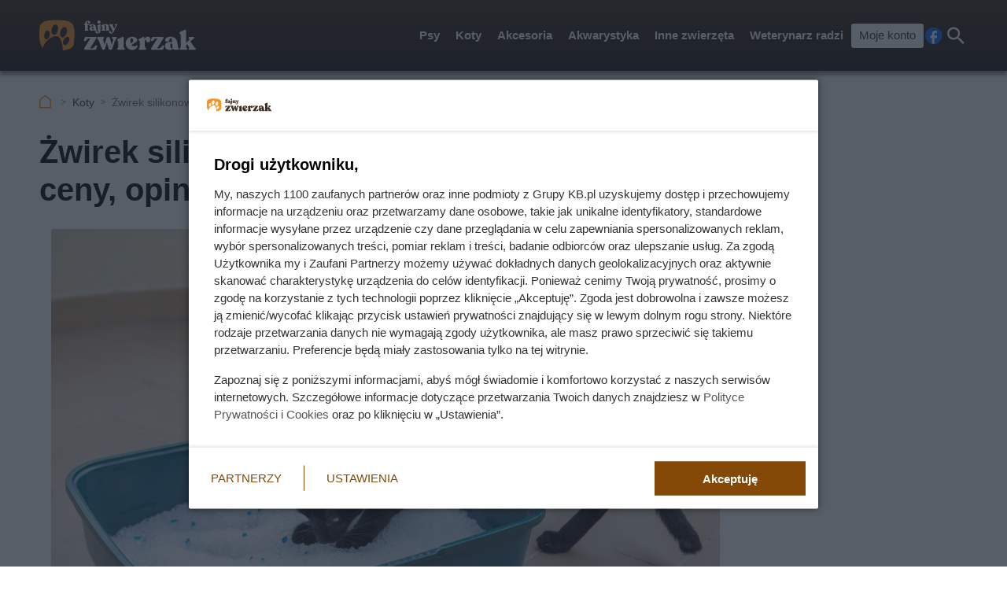

--- FILE ---
content_type: text/html; charset=utf-8
request_url: https://fajnyzwierzak.pl/koty/zwirek-silikonowy-rodzaje-producenci-ceny-opinie/
body_size: 11565
content:
<!doctype html><html lang=pl><head><meta charset=UTF-8><link href=/static/cache/css/output.96c3346fce71.css media=all rel=stylesheet><meta content="width=device-width,initial-scale=1" name=viewport><meta content=#3A261A name=theme-color><meta content="Fajny Zwierzak" property=og:site_name><meta content=pl_PL property=og:locale><link href=/static/front3.5/images/favicon/manifest.json rel=manifest><link href=/static/front3.5/images/favicon/favicon-32x32.webp rel=icon sizes=32x32><link href=/static/front3.5/images/favicon/favicon-192x192.webp rel=icon sizes=192x192><link href=/static/front3.5/images/favicon/favicon-180x180.webp rel=apple-touch-icon><meta content=/static/front3.5/images/favicon/favicon-270x270.webp name=msapplication-TileImage><script type=application/ld+json>{"@context": "https://schema.org", "@type": "BreadcrumbList", "itemListElement": [{"@type": "ListItem", "position": 1, "item": {"@id": "https://fajnyzwierzak.pl", "name": "Fajny Zwierzak"}}, {"@type": "ListItem", "position": 2, "item": "https://fajnyzwierzak.pl/koty/", "name": "Koty"}]}</script><script type=application/ld+json>{"@context": "https://schema.org", "@type": "Article", "articleSection": "Koty", "headline": "Żwirek silikonowy – rodzaje, producenci, ceny, opinie", "keywords": "żwirki dla kota, akcesoria dla kotów, sprzątanie po zwierzętach", "image": ["https://static.fajnyzwierzak.pl/media/artykul/15/1581/main-l_xsc.webp", "https://static.fajnyzwierzak.pl/media/artykul/15/1581/main-l_s.webp", "https://static.fajnyzwierzak.pl/media/artykul/15/1581/main-l_m.webp", "https://static.fajnyzwierzak.pl/media/artykul/15/1581/main-l_l.webp", "https://static.fajnyzwierzak.pl/media/artykul/15/1581/main-l_xl.webp"], "datePublished": "2022-11-01T04:00:33.053381+01:00", "dateModified": "2023-12-01T04:00:33.704764+01:00", "author": {"@type": "Person", "name": "Joanna Karyś", "url": "https://fajnyzwierzak.pl/autorzy/joanna-karys/"}}</script><title>Żwirek silikonowy – rodzaje, producenci, ceny, opinie</title><meta content="follow, index, max-snippet:-1, max-image-preview:large, max-video-preview:-1" name=robots><link href=https://fajnyzwierzak.pl/koty/zwirek-silikonowy-rodzaje-producenci-ceny-opinie/ rel=canonical><link href=https://fajnyzwierzak.pl/koty/feeds/ rel=alternate type=application/atom+xml><meta content="Żwirek silikonowy nie jest najtańszy. Piasek dla kota może być też drewniany lub kukurydziany. Sprawdź, jakie istnieją żwirki dla kotów i jaka jest ich cena!" name=description><meta content="Żwirek silikonowy – rodzaje, producenci, ceny, opinie" property=og:title><meta content="Żwirek silikonowy nie jest najtańszy. Piasek dla kota może być też drewniany lub kukurydziany. Sprawdź, jakie istnieją żwirki dla kotów i jaka jest ich cena!" property=og:description><meta content=https://fajnyzwierzak.pl/koty/zwirek-silikonowy-rodzaje-producenci-ceny-opinie/ property=og:url><meta content=article property=og:type><meta content="Joanna Karyś" property=article:author><meta content=https://static.fajnyzwierzak.pl/media/artykul/15/1581/main-l_xl.webp property=og:image><meta content=1300 property=og:image:width><meta content=866 property=og:image:height></head><body><header class="m1 is-fixed"><div class=bar><div class=c><a class=logotype href=https://fajnyzwierzak.pl> <img alt="Logo serwisu: Fajny Zwierzak" decoding=async height=42 src=/static/front3.0/images/logo.svg width=209> </a><nav><div class="burger js-nav-show">Menu</div><span class="close js-close" title=Zamknij></span><ul><li><span>Psy</span> <div class=submenu><div class=c><ul><li class=title><a href=/rasy-psow/tagi/male-psy/>Małe psy</a></li><li><a href=/tagi/maltanczyk/>Maltańczyk</a></li><li><a href=/tagi/buldog-francuski/>Buldog francuski</a></li><li><a href=/tagi/shih-tzu/>Shih tzu</a></li><li><a href=/tagi/jack-russell-terrier/>Jack Russell terrier</a></li><li><a href=/tagi/chihuahua/>Chihuahua</a></li><li><a href=/tagi/shiba-inu/>Shiba-inu</a></li><li><a href=/rasy-psow/tagi/jamniki/>Jamnik</a></li><li><a href=/tagi/yorkshire-terrier/>Yorkshire terrier</a></li><li><a href=/tagi/pekinczyk/>Pekińczyk</a></li><li><a href=/tagi/boston-terrier/>Boston terrier</a></li><li><a href=/tagi/bichon-frise/>Bichon frise</a></li><li><a href=/tagi/pinczer/>Pinczery</a></li><li><a href=/tagi/west-highland-white-terrier/>West Highland white terrier</a></li><li><a href=/rasy-psow/tagi/szpice/>Szpice</a></li></ul><ul><li class=title><a href=/rasy-psow/tagi/srednie-psy/>Średnie psy</a></li><li><a href=/tagi/amstaff/>Amstaff</a></li><li><a href=/rasy-psow/beagle/>Beagle</a></li><li><a href=/tagi/border-collie/>Border collie</a></li><li><a href=/tagi/samoyed/>Samojed</a></li><li><a href=/tagi/buldog-angielski/>Buldog angielski</a></li><li><a href=/tagi/husky/>Husky</a></li><li><a href=/tagi/dalmatynczyk/>Dalmatyńczyk</a></li><li><a href=/rasy-psow/tagi/spaniele/>Spaniel</a></li><li><a href=/tagi/shar-pei/>Shar pei</a></li><li><a href=/tagi/basset/>Basset</a></li><li><a href=/tagi/sznaucer/>Sznaucer</a></li><li><a href=/rasy-psow/tagi/charty/>Charty</a></li><li><a href=/tagi/pitbull/>Pitbull</a></li><li><a href=/tagi/posokowce/>Posokowce</a></li><li><a href=/rasy-psow/tagi/plochacze/>Płochacze</a></li></ul><ul><li class=title><a href=/rasy-psow/tagi/duze-psy/>Duże psy</a></li><li><a href=/psy/owczarek-niemiecki-dlugowlosy/>Owczarek niemiecki</a></li><li><a href=/tagi/labrador/>Labrador</a></li><li><a href=/tagi/golden-retriever/>Golden retriver</a></li><li><a href=/tagi/doberman/>Doberman</a></li><li><a href=/tagi/rottweiler/>Rottweiler</a></li><li><a href=/tagi/akita/>Akita</a></li><li><a href=/tagi/bulterier/>Bulterier</a></li><li><a href=/tagi/owczarek-kaukaski/>Owczarek kaukaski</a></li><li><a href=/tagi/bernenski-pies-pasterski/>Berneński pies pasterski</a></li><li><a href=/tagi/owczarek-belgijski/>Owczarek belgijski</a></li><li><a href=/tagi/bernardyn/>Bernardyn</a></li><li><a href=/tagi/dogi/>Dogi</a></li><li><a href=/rasy-psow/tagi/wyzly/>Wyżły</a></li><li><a href=/rasy-psow/tagi/molosy/>Molosy</a></li><li><a href=/tagi/bokser/>Boksery</a></li></ul><ul><li class=title><a href=/rasy-psow/>Rodzaje ras psów</a></li><li><a href=/rasy-psow/tagi/psy-dla-alergikow/>Psy dla alergików</a></li><li><a href=/rasy-psow/tagi/grozne-psy/>Niebezpieczne rasy psów</a></li><li><a href=/rasy-psow/tagi/psy-strozujace/>Psy stróżujące</a></li><li><a href=/rasy-psow/tagi/psy-goncze/>Psy gończe</a></li><li><a href=/rasy-psow/tagi/psy-kanapowe/>Psy kanapowe</a></li><li><a href=/tagi/psy-pociagowe/>Psy pociągowe</a></li><li><a href=/rasy-psow/tagi/psy-mysliwskie/>Psy myśliwskie</a></li><li><a href=/rasy-psow/tagi/psy-rodzinne/>Psy rodzinne</a></li><li><a href=/rasy-psow/tagi/psy-wodne/>Psy wodne</a></li><li><a href=/rasy-psow/tagi/psy-ozdobne/>Psy ozdobne</a></li><li><a href=/rasy-psow/tagi/psy-obronne/>Psy obronne</a></li><li><a href=/rasy-psow/tagi/psy-krotkowlose/>Psy krótkowłose</a></li><li><a href=/rasy-psow/tagi/psy-dlugowlose/>Psy długowłose</a></li><li><a href=/rasy-psow/tagi/psy-pasterskie/>Psy pasterskie</a></li><li><a href=/rasy-psow/tagi/rasy-psow-nieuznane-przez-fci/>Rasy nieuznawane przez FCI</a></li></ul><span class="close js-close" title=Zamknij></span></div></div></li><li><span>Koty</span> <div class=submenu><div class=c><ul><li class=title><a href=/tagi/rasy-kotow/>Rasy kotów</a></li><li><a href=/tagi/maine-coon/>Maine Coon</a></li><li><a href=/tagi/kot-brytyjski/>Kot brytyjski</a></li><li><a href=/tagi/ragdoll/>Kot ragdoll</a></li><li><a href=/tagi/kot-bengalski/>Kot bengalski</a></li><li><a href=/tagi/kot-syberyjski/>Kot syberyjski</a></li><li><a href=/tagi/kot-perski/>Kot perski</a></li><li><a href=/tagi/kot-syjamski/>Kot syjamski</a></li><li><a href=/tagi/devon-rex/>Devon rex</a></li><li><a href=/tagi/kot-sfinks/>Kot sfinks</a></li><li><a href=/tagi/kot-birmanski/>Kot birmański</a></li><li><a href=/tagi/kot-savannah/>Kot savannah</a></li><li><a href=/tagi/kot-szkocki-zwislouchy/>Kot szkocki zwisłouchy</a></li><li><a href=/tagi/munchkin/>Kot munchkin</a></li><li><a href=/tagi/lesny-kot-norweski/>Leśny kot norweski</a></li><li><a href=/tagi/kot-europejski/>Kot europejski</a></li></ul><ul><li class=title><a href=/tagi/koty-rasowe/>Rodzaje kotów</a></li><li><a href=/tagi/male-koty/>Małe koty</a></li><li><a href=/tagi/srednie-koty/>Średnie koty</a></li><li><a href=/tagi/duze-koty/>Duże koty</a></li><li><a href=/tagi/koty-krotkowlose/>Koty krótkowłose</a></li><li><a href=/tagi/koty-dlugowose/>Koty długowłose</a></li><li><a href=/tagi/amerykanskie-rasy-kotow/>Amerykańskie rasy kotów</a></li><li><a href=/tagi/rasy-brytyjskie/>Brytyjskie rasy kotów</a></li><li><a href=/tagi/lyse-koty/>Łyse koty</a></li></ul><ul><li class=title><a href=/tagi/akcesoria-dla-kotow/>Akcesoria dla kotów</a></li><li><a href=/tagi/karma-dla-kota/>Karma dla kota</a></li><li><a href=/tagi/zywienie-kota/>Żywienie kota</a></li><li><a href=/tagi/karmienie-kociat/>Karmienie kociąt</a></li><li><a href=/tagi/akcesoria-do-karmienia-kota/>Akcesoria do karmienia kota</a></li><li><a href=/tagi/pielegnacja-kota/>Pielęgnacja kota</a></li><li><a href=/tagi/zwirki-dla-kota/>Żwirki dla kota</a></li></ul><ul><li class=title><a href=/tagi/pytania-o-koty/>Więcej o kotach</a></li><li><a href=/tagi/choroby-kotow/>Choroby kotów</a></li><li><a href=/tagi/wychowanie-kota/>Wychowanie kota</a></li><li><a href=/tagi/imiona-dla-zwierzat/>Imiona dla kotów</a></li><li><a href=/tagi/hodowle-kotow/>Hodowle kotów</a></li><li><a href=/tagi/wystawa-kotow/>Wystawa kotów</a></li><li><a href=/tagi/wystawa-kotow/>Ceny kotów</a></li><li><a href=/tagi/ceny-kotow/>Ceny kotów</a></li><li><a href=/tagi/rozmnazanie-kotow/>Rozmnażanie kotów</a></li><li><a href=/tagi/umaszczenie-kota/>Umaszczenie kota</a></li><li><a href=/tagi/kocieta/>Kocięta</a></li></ul><span class="close js-close" title=Zamknij></span></div></div></li><li><span>Akcesoria</span> <div class=submenu><div class=c><ul><li class=title><a href=/tagi/karma-dla-psow/>Karmy dla psów</a></li><li><a href=/tagi/sucha-karma/>Sucha karma</a></li><li><a href=/tagi/mokra-karma/>Mokra karma</a></li><li><a href=/tagi/karma-dla-juniora/>Karma dla juniora</a></li><li><a href=/tagi/karma-dla-seniora/>Karma dla seniora</a></li><li><a href=/tagi/karmy-miesne/>Karmy mięsne</a></li><li><a href=/tagi/karma-specjalistyczna/>Karmy specjalistyczne</a></li><li><a href=/tagi/karma-weterynaryjna/>Karmy weterynaryjne</a></li><li><a href=/tagi/karmy-bezzbozowe/>Karmy bezzbożowe</a></li><li><a href=/tagi/karma-hipoalergiczna/>Karma hipoalergiczna</a></li><li><a href=/tagi/purina/>Karmy purina</a></li><li><a href=/tagi/przysmaki-dla-psow/>Przysmaki dla psów</a></li><li><a href=/tagi/karmienie-szczeniaka/>Karmienie szczeniaka</a></li><li><a href=/tagi/zywienie-psa/>Prawidłowe żywienie psa</a></li></ul><ul><li class=title><a href=/tagi/akcesoria-pielegnacyjne-dla-zwierzat/>Akcesoria dla zwierząt</a></li><li><a href=/tagi/zabawki-dla-zwierzat/>Zabawki</a></li><li><a href=/tagi/obroze-i-szelki/>Obroże i szelki</a></li><li><a href=/tagi/akcesoria-do-karmienia-zwierzat/>Akcesoria do karmienia</a></li><li><a href=/tagi/legowisko/>Legowiska</a></li><li><a href=/tagi/kagance/>Kagańce</a></li><li><a href=/tagi/klatki-dla-zwierzat/>Klatki dla zwierząt</a></li><li><a href=/tagi/smycze-dla-psow/>Smycze dla psów</a></li><li><a href=/tagi/transport-zwierzat/>Transport zwierząt</a></li><li><a href=/tagi/akcesoria-dla-psow/>Akcesoria dla psów</a></li><li><a href=/tagi/strzyzenie-psa/>Strzyżenie psa</a></li><li><a href=/tagi/akcesoria-do-karmienia-psa/>Akcesoria do karmienia psa</a></li><li><a href=/tagi/ubranka-dla-psow/>Ubranka dla psów</a></li></ul><ul><li class=title><a href=/tagi/pielegnacja-psow/>Wychowanie i pielęgnacja</a></li><li><a href=/tagi/wychowanie-psa/>Wychowanie psa</a></li><li><a href=/tagi/psie-sztuczki/>Psie sztuczki</a></li><li><a href=/tagi/kosmetyki-dla-zwierzat/>Kosmetyki dla zwierząt</a></li><li><a href=/tagi/pielegnacja-siersci/>Pielęgnacja sierści</a></li><li><a href=/tagi/higiena-zwierzat/>Higiena zwierząt</a></li><li><a href=/tagi/usposobienie-zwierzat/>Usposobienie zwierząt</a></li><li><a href=/tagi/sprzatanie-po-zwierzetach/>Sprzątanie po zwierzętach</a></li><li><a href=/tagi/akcesoria-pielegnacyjne-dla-zwierzat/>Akcesoria pielęgnacyjne</a></li><li><a href=/tagi/szampony-dla-zwierzat/>Szampony dla zwierząt</a></li><li><a href=/tagi/zabawa-ze-zwierzatami/>Zabawa ze zwierzętami</a></li></ul><ul><li class=title><a href=/tagi/psy-rasowe/>Regionalne psy rasowe</a></li><li><a href=/rasy-psow/tagi/polskie-psy/>Polskie rasy</a></li><li><a href=/rasy-psow/tagi/chinskie-psy/>Chińskie rasy</a></li><li><a href=/rasy-psow/tagi/niemieckie-psy/>Niemieckie</a></li><li><a href=/rasy-psow/tagi/wloskie-psy/>Włoskie</a></li><li><a href=/rasy-psow/tagi/francuskie-psy/>Francuskie</a></li><li><a href=/rasy-psow/tagi/psy-angielskie/>Angielskie</a></li><li><a href=/rasy-psow/tagi/japonskie-psy/>Japońskie</a></li><li><a href=/rasy-psow/tagi/psy-australijskie/>Australijskie</a></li><li><a href=/rasy-psow/tagi/psy-szwajcarskie/>Szwajcarskie</a></li><li><a href=/rasy-psow/tagi/psy-belgijskie/>Belgijskie</a></li><li><a href=/rasy-psow/tagi/psy-szkockie/>Szkockie</a></li><li><a href=/tagi/wegierskie-rasy-psow/>Węgierskie</a></li><li><a href=/tagi/portugalskie-rasy-psow/>Portugalskie</a></li><li><a href=/tagi/chorwackie-rasy-psow/>Chorwackie</a></li></ul><span class="close js-close" title=Zamknij></span></div></div></li><li><span>Akwarystyka</span> <div class=submenu><div class=c><ul><li class=title><a href=/tagi/ryby-akwariowe/>Gatunki ryb akwariowych</a></li><li><a href=/tagi/gupiki/>Gupiki</a></li><li><a href=/tagi/brzanki/>Brzanki</a></li><li><a href=/tagi/bojownik/>Bojowniki</a></li><li><a href=/tagi/skalary/>Skalary</a></li><li><a href=/tagi/pyszczaki/>Pyszczaki</a></li><li><a href=/tagi/molinezje/>Molinezje</a></li><li><a href=/tagi/razbory/>Razbory</a></li><li><a href=/tagi/guramiowate/>Guramiowate</a></li><li><a href=/tagi/ryby-neonki/>Neonki</a></li><li><a href=/tagi/bystrzyki/>Bystrzyki</a></li><li><a href=/tagi/ryby-zyworodne/>Ryby żyworodne</a></li><li><a href=/tagi/kasaczowate/>Kąsaczowate</a></li><li><a href=/tagi/kiryskowate/>Kiryskowate</a></li><li><a href=/tagi/pielegnicowate/>Pielęgnicowate</a></li><li><a href=/tagi/karpiowate/>Karpiowate</a></li><li><a href=/tagi/rozdymkowate/>Rozdymkowate</a></li></ul><ul><li class=title><a href=/tagi/pielegnacja-akwarium/>Typy ryb akwariowych</a></li><li><a href=/tagi/bardzo-male-ryby-akwariowe/>Bardzo małe ryby</a></li><li><a href=/tagi/male-ryby-akwariowe/>Małe ryby</a></li><li><a href=/tagi/duze-ryby-akwariowe/>Duże ryby</a></li><li><a href=/tagi/bardzo-duze-ryby-akwariowe/>Bardzo duże ryby</a></li><li><a href=/tagi/ryby-drapiezne/>Ryby drapieżne</a></li><li><a href=/tagi/ryby-miesozerne/>Ryby mięsożerne</a></li><li><a href=/tagi/ryby-glebinowe/>Ryby głębinowe</a></li><li><a href=/tagi/ryby-denne/>Ryby denne</a></li><li><a href=/tagi/ryby-stadne/>Ryby stadne</a></li><li><a href=/tagi/ryby-slodkowodne/>Ryby słodkowodne</a></li><li><a href=/tagi/ryby-morskie/>Ryby morskie</a></li><li><a href=/tagi/ryby-rzeczne/>Ryby rzeczne</a></li><li><a href=/tagi/ryby-z-jeziora-tanganika/>Ryby z jeziora Tanganika</a></li></ul><ul><li class=title><a href=/tagi/akcesoria-do-akwarium/>Akcesoria do akwarium</a></li><li><a href=/tagi/akwarium/>Wybór akwarium</a></li><li><a href=/tagi/urzadzanie-akwarium/>Urządzanie akwarium</a></li><li><a href=/tagi/wyposazenie-akwarium/>Wyposażenie akwarium</a></li><li><a href=/tagi/czyszczenie-akwarium/>Czyszczenie akwarium</a></li><li><a href=/tagi/filtry-do-akwarium/>Filtry do akwarium</a></li><li><a href=/tagi/oswietlenie-akwariowe/>Oświetlenie akwarium</a></li><li><a href=/tagi/napowietrzanie-wody-w-akwarium/>Napowietrzanie wody</a></li><li><a href=/tagi/oczyszczanie-wody-w-akwarium/>Oczyszczanie wody</a></li><li><a href=/tagi/pokarm-dla-ryb/>Pokarm dla ryb</a></li><li><a href=/tagi/podloza-akwariowe/>Podłoża akwariowe</a></li></ul><ul><li class=title><a href=/tagi/zwierzeta-akwariowe/>Inne tematy</a></li><li><a href=/tagi/choroby-ryb-akwariowych/>Choroby ryb akwariowych</a></li><li><a href=/tagi/problemy-w-akwarium/>Problemy w akwarium</a></li><li><a href=/tagi/karmienie-ryb/>Karmienie ryb</a></li><li><a href=/tagi/rozmnazanie-ryb/>Rozmnażanie ryb</a></li><li><a href=/tagi/parzydelkowce/>Parzydełkowce</a></li><li><a href=/tagi/krewetki/>Krewetki</a></li><li><a href=/tagi/stawonogi/>Stawonogi</a></li><li><a href=/tagi/skorupiaki/>Skorupiaki</a></li><li><a href=/tagi/pierscienice/>Pierścienice</a></li><li><a href=/tagi/mieczaki/>Mięczaki</a></li><li><a href=/tagi/slimaki/>Ślimaki</a></li><li><a href=/tagi/rosliny-akwariowe/>Rośliny akwariowe</a></li><li><a href=/tagi/glony/>Glony</a></li></ul><span class="close js-close" title=Zamknij></span></div></div></li><li><span>Inne zwierzęta</span> <div class=submenu><div class=c><ul><li class=title><a href=/tagi/male-zwierzeta/>Małe zwierzęta</a></li><li><a href=/tagi/chomiki/>Chomiki</a></li><li><a href=/tagi/swinki-morskie/>Świnki morskie</a></li><li><a href=/tagi/kawia-domowa/>Kawia domowa</a></li><li><a href=/tagi/kroliki/>Króliki</a></li><li><a href=/tagi/koszatniczki/>Koszatniczki</a></li><li><a href=/tagi/szynszyle/>Szynszyle</a></li><li><a href=/tagi/myszoskoczki/>Myszoskoczki</a></li><li><a href=/tagi/wiewiorki/>Wiewiórki</a></li><li><a href=/tagi/szczury/>Szczury</a></li><li><a href=/tagi/fretka-domowa/>Fretka</a></li><li><a href=/tagi/pajaki/>Pająki</a></li><li><a href=/tagi/zwierzeta-futerkowe/>Zwierzęta futerkowe</a></li><li><a href=/tagi/zwierzeta-domowe/>Zwierzęta domowe</a></li></ul><ul><li class=title><a href=/porady/ptaki-_c/>Ptaki</a></li><li><a href=/tagi/papugi/>Papugi</a></li><li><a href=/tagi/kanarki/>Kanarki</a></li><li><a href=/tagi/golebie/>Gołębie</a></li><li><a href=/tagi/ptaki-spiewajace/>Ptaki śpiewające</a></li><li><a href=/tagi/karmienie-ptakow/>Karmienie ptaków</a></li><li><a href=/tagi/akcesoria-dla-ptakow-domowych/>Akcesoria dla ptaków</a></li><li><a href=/tagi/klatki-dla-ptakow/>Klatki dla ptaków</a></li><li><a href=/tagi/ptaki-domowe/>Inne ptaki domowe</a></li></ul><ul><li class=title><a href=/porady/gady-_c/>Gady i płazy</a></li><li><a href=/tagi/gekony/>Gekony</a></li><li><a href=/tagi/jaszczurki/>Jaszczurki</a></li><li><a href=/tagi/agama/>Agamy</a></li><li><a href=/tagi/kameleony/>Kameleony</a></li><li><a href=/tagi/terrarium/>Terrarium</a></li><li><a href=/tagi/gady/>Pozostałe gady</a></li><li><a href=/tagi/plazy/>Pozostałe płazy</a></li></ul><ul><li class=title><a href=/tagi/ciekawostki/>Ciekawostki i inne zwierzęta</a></li><li><a href=/tagi/konie/>Konie</a></li><li><a href=/tagi/zwierzeta-zagrozone-wyginieciem/>Zwierzęta zagrożone wyginięciem</a></li><li><a href=/tagi/jeze/>Jeże</a></li><li><a href=/sitemap/articles/>Wszystkie artykuły</a></li></ul><span class="close js-close" title=Zamknij></span></div></div></li><li><span>Weterynarz radzi</span> <div class=submenu><div class=c><ul><li class=title><a href=/tagi/choroby-zwierzat/>Choroby zwierząt</a></li><li><a href=/tagi/choroby-psow/>Choroby psów</a></li><li><a href=/tagi/choroby-kotow/>Choroby kotów</a></li><li><a href=/tagi/choroby-ukadu-moczowego/>Choroby układu moczowego</a></li><li><a href=/tagi/choroby-bakteryjne/>Choroby bakteryjne</a></li><li><a href=/tagi/choroby-skory/>Choroby skóry</a></li><li><a href=/tagi/choroby-oczu/>Choroby oczu</a></li><li><a href=/tagi/choroby-stawow/>Choroby stawów</a></li><li><a href=/tagi/choroby-ukladu-pokarmowego/>Choroby układu pokarmowego</a></li><li><a href=/tagi/choroby-i-pielegnacja-uszu/>Choroby i pielęgnacja uszu</a></li><li><a href=/tagi/choroby-zakazne-u-zwierzat/>Choroby zakaźne</a></li><li><a href=/tagi/choroby-wirusowe/>Choroby wirusowe</a></li><li><a href=/tagi/dysplazja-stawow/>Dysplazja stawów</a></li></ul><ul><li class=title><a href=/tagi/zdrowie-zwierzat/>Ogólne zdrowie</a></li><li><a href=/tagi/szczepienia/>Szczepienia</a></li><li><a href=/tagi/sterylizacja-i-kastracja/>Sterylizacja i kastracja</a></li><li><a href=/tagi/odrobaczanie/>Odrobaczanie</a></li><li><a href=/tagi/pasozyty-zwierzat/>Pasożyty</a></li><li><a href=/tagi/pchly/>Pchły</a></li><li><a href=/tagi/kleszcze/>Kleszcze</a></li><li><a href=/tagi/cieczka/>Cieczka</a></li><li><a href=/tagi/szczepienia-psa/>Szczepienie psa</a></li></ul><ul><li class=title><a href=/tagi/opieka-nad-zwierzetami/>Codzienne problemy</a></li><li><a href=/tagi/biegunka/>Biegunka</a></li><li><a href=/tagi/problemy-z-zebami/>Problemy z zębami</a></li><li><a href=/tagi/ciaza-u-zwierzat/>Ciąża</a></li><li><a href=/tagi/problemy-zoladkowe-zwierzat/>Problemy żołądkowe</a></li><li><a href=/tagi/infekcje-u-zwierzat/>Infekcje</a></li><li><a href=/tagi/diety-dla-zwierzat/>Dieta dla zwierzaka</a></li><li><a href=/tagi/waga-zwierzat/>Problemy z wagą</a></li><li><a href=/tagi/lekarstwa-dla-zwierzat/>Leki dla zwierząt</a></li><li><a href=/tagi/alergia-na-zwierzeta/>Alergia na zwierzęta</a></li><li><a href=/tagi/choroby-odzwierzece/>Choroby odzwierzęce</a></li></ul><ul></ul><span class="close js-close" title=Zamknij></span></div></div></li><li><a class=account href=/moje-konto/zaloguj/>Moje konto</a></li></ul><a rel="nofollow noreferrer noopener" class=facebook href=https://pl-pl.facebook.com/fajnyzwierzak/ target=_blank>Facebook</a><div class="search js-search">Szukaj</div></nav></div></div><form action=/szukaj/ class=search-form><div class=c><div class=main><input placeholder="Czego szukasz?" autocomplete=off id=input-search name=q><button>Szukaj</button><label class=is-hidden for=input-search>Wyszukiwarka</label></div><span class="close js-close" title=Zamknij></span></div></form><div class="overlay js-close"></div></header><div class="m5 c"><ul><li><a title="Strona główna" href=https://fajnyzwierzak.pl>Fajny Zwierzak</a></li><li><a href=/koty/>Koty</a></li><li>Żwirek silikonowy – rodzaje i ceny</li></ul></div><div class="sidebars c"><div class=center><main class=m6><article class="c text"><header><h1>Żwirek silikonowy – rodzaje, producenci, ceny, opinie</h1><figure><img alt="Żwirek silikonowy w kuwecie, kot" sizes="(max-width: 1300px) 100vw, 1300px" srcset="https://static.fajnyzwierzak.pl/media/artykul/15/1581/main-l_s.webp 540w, https://static.fajnyzwierzak.pl/media/artykul/15/1581/main-l_m.webp 650w, https://static.fajnyzwierzak.pl/media/artykul/15/1581/main-l_l.webp 850w, https://static.fajnyzwierzak.pl/media/artykul/15/1581/main-l_xl.webp 1300w" title="Żwirek silikonowy dla kota krok po kroku, czyli rodzaje, producenci, ceny, zastosowanie, opinie, wady i zalety" decoding=async fetchpriority=high height=566 src=https://static.fajnyzwierzak.pl/media/artykul/15/1581/main-l_l.webp width=850><figcaption>Żwirek silikonowy dla kota krok po kroku, czyli rodzaje, producenci, ceny, zastosowanie, opinie, wady i zalety</figcaption></figure><div class=meta><span class=date><b>Opublikowano:</b> 01.12.2023</span><span class=author><b>Autor:</b> <a href=/autorzy/joanna-karys/>Joanna Karyś</a></span><span class=print><button class=js-print>Drukuj</button></span><span class="share js-share">Udostępnij</span></div></header><div class=lead><p><strong>Ten piasek dla kota różni się znacznie od popularnego żwirku bentonitowego. Jak często wymieniać żwirek? Czy obecność psa może sprawić, że kot przestanie załatwiać się do kuwety? Czy żwirek żelowy jest najtańszy? Czy żwirek silikonowy to silikon? Jakie modele kociej toalety są dostępne na rynku? Czytaj dalej.</strong></p><p class=small-italic><strong>Jeśli szukasz więcej porad i informacji, sprawdź także <a title="Wszystko na temat żwirka dla kota" href=/porady/zwirki-dla-kota-_t/>zebrane w tym miejscu artykuły o żwirku dla kota</a>.</strong></p></div><ol class=agenda><li><a href=#zwirek-silikonowy-rodzaje-producenci-ceny-opinie-1>Rodzaje żwirków i ich ceny</a></li><li><a href=#zwirek-silikonowy-rodzaje-producenci-ceny-opinie-2>Co warto wiedzieć o kociej toalecie?</a></li></ol><h2 id=zwirek-silikonowy-rodzaje-producenci-ceny-opinie-1>Rodzaje żwirków i ich ceny</h2><h3>Opakowanie, cena, promocja – jaki żwirek jest najtańszy?</h3><p>Każdy kot lubi inny żwirek. W przypadku jednego mruczka może się sprawdzić ten, który przypomina piasek, czyli jest miękki, drobny i suchy. Z kolei inny kot może preferować podłoże drewniane. Jeśli kot jest alergikiem, konieczne może okazać się stosowanie żwirku niepylącego. Czasami kocięta zjadają piasek z kuwety, więc wtedy można używać tylko żwirku naturalnego.</p><table><caption>Wybrane rodzaje żwirku</caption><thead><tr><th><b>Rodzaj żwirku</b></th><th><b>Firma, opakowanie, cena</b></th></tr></thead><tbody><tr><td>Żwirek silikonowy</td><td><ul><li>Tigerino ok. 36 zł/10 l</li><li>Sanicat Diamonds ok. 46 zł/10 l</li><li>Nullodor ok. 23 zł/3 l</li><li>Vitakraft Magic Clean ok. 30 zł/5 l</li></ul></td></tr><tr><td>Żwirek bentonitowy</td><td><ul><li>Benek Super naturalny ok. 18 zł/10 l</li><li>Benek Super Compact ok. 23 zł/10 l</li><li>Tigerino ok. 30 zł/14 l</li></ul></td></tr><tr><td>Żwirek drewniany</td><td><ul><li>Cat's Best Original (zbrylający) ok. 30 zł/10 l</li><li>Cat's Best Universal (niezbrylający) ok. 20 zł/10 l</li><li>Kicia ok. 14 zł/25 l</li></ul></td></tr><tr><td>Żwirek kukurydziany</td><td><ul><li>Benek Super CORNCat ok. 17 zł/7 l</li></ul></td></tr><tr><td>Żwirek sepiolitowy</td><td><ul><li>Sanicat Professional ok. 22 zł/10 l</li></ul></td></tr><tr><td>Żwirek zeolitowy</td><td><ul><li>Noriko Premium ok. 30 zł/10 l</li><li>Prezent dla Kota ok. 43 zł/20 kg</li></ul></td></tr></tbody></table><p>Żwirki silikonowe są zazwyczaj droższe od innych piasków dla kotów, ale są dość wydajne, jeśli w mieszkaniu jest tylko jeden kot. W niektórych sklepach żwirek silikonowy można kupić tanio, ale najtaniej wychodzi, kiedy jest zamawiany przez Internet. Niekiedy promocja obejmuje tylko duże opakowanie lub pakiety, dlatego warto zwrócić na to uwagę.</p><p>Czas wymiany żwirku uzależniony jest od: liczby kotów, ich częstotliwości korzystania z kuwety i rodzaju piasku. Żwirki, które są zbrylające, pozwalają na wybieranie nieczystości i dosypywanie świeżego żwiru bez konieczności czyszczenia całej kuwety. Taki żwirek może być w kuwecie ok. miesiąc. W przypadku niezbrylających żwirków kuwetę należy wymieniać mniej więcej raz na tydzień.</p><aside class="kba dw-750 dh-300 mw-336 mh-280" id=article_content_1><div></div></aside><p>Niekiedy można spotkać się z określeniem, że żwirek silikonowy to żwir żelowy lub silikon. Prawda wygląda jednak nieco inaczej. Tak naprawdę żwirki silikonowe zrobione są z żelu krzemionkowego (tzw. silikażel). Krzem w języku angielskim to „silicon”, stąd obecna nazwa tego żwirku. Czasami ten piasek określany jest także jako silikatowy lub krzemianowy, ale to określenie stosowane jest rzadziej.</p><h3>Żwirek silikonowy czy żwirek bentonitowy – co wybrać?</h3><p>Każdy piasek dla kota ma jakieś zalety i wady. Żwirek drewniany wytwarzany jest z włókien roślinnych lub z drzew (częściej iglastych, ale niekiedy też liściastych). Występuje w formie zbrylającej lub niezbrylającej. Jest naturalny, bardzo wydajny i koty łatwo go akceptują ze względu na naturalny zapach. Nie rani łap, ale żwirek niezbrylający rozpada się na pyłek, który przyczepia się do kota i mocno roznosi się po mieszkaniu. Może wywoływać alergię nie tylko u kotów, ale także u ludzi.</p><p>Żwirek bentonitowy dobrze absorbuje koci mocz (zbryla się i przypomina glinę) oraz pochłania nieprzyjemne zapachu. Występuje w wielu wersjach zapachowych i jest w miarę tani. Dobrze się zbryla, więc łatwo go usunąć, jednak bryłki mogą przywierać do dna kuwety. Niektórym kotom może nie odpowiadać któryś z zapachów. Ten żwirek również pyli i wywołuje alergie. Nie nadaje się dla kotów, które podjadają piasek. Jeśli planujesz zakup, sprawdź także <a title="Żwirek dla kota" href=/go/206/><strong>żwirek dla kota w atrakcyjnych cenach</strong></a>.</p><aside class="kba dw-750 dh-300 mw-336 mh-280" id=article_content_2><div></div></aside><p>Żwirek silikonowy (silikatowy) pochłania mocz do wewnątrz za sprawą swojej porowatej struktury. Należy go wymieniać w całości, kiedy przezroczyste kryształki staną się żółte. Nie zbryla się i nie pyli. Eliminuje nieprzyjemny zapach z kuwety. Jednak nie każdy kot lubi z niego korzystać, ponieważ ma ostre krawędzie, które ranią łapy, a także jest głośny (bardzo szeleści). Jest bardzo lekki, przez co łatwo roznosi się po domu. Przy większej liczbie kotów szybko się zużywa.</p><p>Żwirek kukurydziany jest naturalny (pozyskiwany z ziaren kukurydzy), biodegradowalny, ekologiczny i przede wszystkim nie szkodzi kotom, które go podjadają. Zbryla się, nie pyli i eliminuje różne zapachy. Jednak może przyczynić się do tego, że koty nie odzwyczają się od jedzenia żwirku. Jego własny zapach może zniechęcać koty. Do tego może plamić na żółto.</p><div style=min-height:220px><h3>Polecane drapaki dla kotów - Sprawdź je!</h3><script class=moneteasy-widget-253962 src=https://widgets.moneteasy.pl/widget/253962,8847></script><div class=clearfix></div></div><p>Żwirek zeolitowy ma właściwości antybakteryjne, nie pyli się, dobrze się zbryla, pochłania nieprzyjemny zapach i jest wydajny (może wyjść najtaniej, bo zazwyczaj starcza na długo). Ten żwirek produkowany jest z naturalnego minerału, jakim jest zeolit. Gdy się zbryli, staje się miękki i nieco klejący, więc może przyczepiać się do dna kuwety lub łap kota. Dostępny tylko w Internecie.</p><aside class="kba dw-750 dh-300 mw-336 mh-600" id=article_content_3><div></div></aside><p>Żwirek sepiolitowy to nowość na rynku, więc on również dostępny jest tylko w sklepach internetowych. Wytwarzany jest z naturalnego sepiolitu (pianki morskiej). Jego porowata struktura sprawia, że dobrze absorbuje mocz. Nie pyli się, nie wywołuje alergii, nie zbryla się i ma właściwości antybakteryjne. Trzeba usuwać go w całości z kuwety.</p><p>Warto wiedzieć, że żadnego żwirku nie można spuszczać w toalecie, ponieważ zabrania tego polskie prawo (Dziennik Ustaw 2001 Nr 72 poz. 747 Art. 9.). Nawet jeśli producent podaje inaczej, jest to zabronione. Z kolei żwirek biodegradowalny nie może być wyrzucany do ogrodu, ponieważ jego rozkład może trwać dekady i pozostawia różne toksyny oraz bakterie. Wszystkie żwirki dla kotów można wyrzucać jedynie do czarnych pojemników na odpady zmieszane. Jeśli szukasz więcej porad, sprawdź także <a title="Porady na temat wyprawki dla kota krok po kroku" href=/porady/wyprawka-dla-kota-krok-po-kroku-kompletna-lista-produktow/><strong>ten artykuł o wyprawce dla kota krok po kroku</strong></a>.</p><h2 id=zwirek-silikonowy-rodzaje-producenci-ceny-opinie-2>Co warto wiedzieć o kociej toalecie?</h2><h3>Jakie są kuwety dla kotów?</h3><p>Do wyboru jest kilka rodzajów kuwet. Istotny jest nie tylko rodzaj kociej toalety, ale też jej ilość. W przypadku posiadania jednego kota, warto mieć dwie kuwety, bo wtedy kot może chodzić do nich na zmianę. Kolejny kot oznacza dodatkową kuwetę (i tak za każdym razem).</p><aside class="kba dw-750 dh-300 mw-336 mh-280" id=article_content_4><div></div></aside><p><figure><img alt="Żwirek silikonowy dla kota w kuwecie" class="mi hyb-mi" sizes="(max-width: 850px) 100vw, 850px" srcset="https://static.fajnyzwierzak.pl/media/artykul/15/1581/Zwirek-z-silikonu-l_s.webp 540w, https://static.fajnyzwierzak.pl/media/artykul/15/1581/Zwirek-z-silikonu-l_m.webp 650w, https://static.fajnyzwierzak.pl/media/artykul/15/1581/Zwirek-z-silikonu-l_l.webp 850w, https://static.fajnyzwierzak.pl/media/artykul/15/1581/Zwirek-z-silikonu-l_xl.webp 1300w" title="Żwirek silikonowy dla kota krok po kroku, czyli rodzaje, producenci, ceny, zastosowanie, wady, opinie producentów" decoding=async height=638 loading=lazy src=https://static.fajnyzwierzak.pl/media/artykul/15/1581/Zwirek-z-silikonu-l_l.webp width=850><figcaption>Żwirek silikonowy dla kota krok po kroku, czyli rodzaje, producenci, ceny, zastosowanie, wady, opinie producentów</figcaption></figure><p>Dostępne modele na rynku to:</p><ul><li>kuwety otwarte,</li><li>kuwety narożne,</li><li>kuwety zamknięte/kryte,</li><li>kuwety samoczyszczące,</li><li>kuwety zabudowane,</li><li>kuwety podróżne/turystyczne,</li><li>kuwety z podwójnym dnem/przesiewowe.</li></ul><p>Niektóre można dostać tanio (np. kuweta otwarta), a za inne trzeba zapłacić nieco więcej (np. kuweta samoczyszcząca). Duże kuwety polecane są dla kotów o większych gabarytach. W przypadku schorowanych kotów, które mają problemy ze stawami, najlepsze są zwykłe, otwarte kuwety o niskich brzegach. Należy pamiętać, aby przy kuwetach z podwójnym dnem trzeba używać żwirków zbrylających.</p><aside class="kba dw-750 dh-300 mw-336 mh-280" id=article_content_5><div></div></aside><h3>Dlaczego kot przestał używać kuwety?</h3><p>Przyczyny takiego zachowania mogą być różne:</p><ul><li><strong>nieodpowiednia kuweta</strong> – np. zamykana może wzbudzać strach u kotów (wtedy należy ściągnąć drzwiczki lub całą obudowę),</li><li><strong>kuweta stoi w niewłaściwym miejscu</strong> – koty lubią ciszę i prywatność, kiedy się załatwiają, więc jeśli kuweta stoi na korytarzu i w miejscu, gdzie jest głośno, mruczek może zrezygnować z jej użycia i załatwić swoją potrzebę gdzieś indziej.</li><li><strong>źle dobrany żwirek</strong> – aromatyzowany żwirek, ostre krawędzie lub szeleszczące podłoże mogą skutecznie zniechęcić kota do korzystania z kuwety.</li><li><strong>brudna toaleta</strong> – koty są bardzo czyste i większość z nich nie będzie chciała załatwić się w kuwecie, która jest brudna.</li><li><strong>choroba</strong> – m.in. problemy z układem moczowym. W takich sytuacjach kot zapamiętuje kuwetę jako miejsce, które wiąże się z bólem.</li><li><strong>stres</strong> – może być spowodowany przez różne rzeczy, a najczęściej jest wywoływany przez nowego członka rodziny, remont mieszkania czy obecność psa.</li><li><strong>problemy behawioralne</strong> – nie każdy zdaje sobie sprawę z tego, że mogą być wywołane brakiem lub nieodpowiednią zabawą z kotem.</li></ul><p>Gdy kot załatwia się poza kuwetą, jest to znak, że coś się z nim dzieje. Zwierzęta nie robią tego po złości. Jeśli kot został przebadany i nie wykazuje żadnych oznak choroby, żwirek nie był zmieniany na inny, a kuweta stoi na swoim miejscu, jedyną opcją są problemy behawioralne. Nie należy ich ignorować. Warto zastanowić się, co mogło je spowodować.</p><p>Wybór odpowiedniego piasku dla kota może okazać się trudny. Żwirek silikonowy nie jest lubiany przez niektóre koty, ponieważ kaleczy ich łapy i jest głośny. Jest jednak w miarę wydajny przy jednym kocie, więc jeśli mruczek nie ma nic przeciwko, warto go wypróbować.</p></article></main><aside class="kba m10 dw-750 dh-300 mw-336 mh-280" id=article_content_last><div></div></aside><aside class=m40><div class=c><div class=title>Czytaj także:</div><div class=list><ul><li><a href=/koty/zwirek-bentonitowy-sklad-zastosowanie-cena-opinie/>Żwirek bentonitowy – skład, zastosowanie, cena, opinie</a></li><li><a href=/koty/zwirek-dla-kota-rodzaje-sklad-ceny-opinie/>Żwirek dla kota – rodzaje, skład, ceny, opinie</a></li></ul><ul><li><a href=/koty/zwirek-drewniany-rodzaje-zastosowanie-ceny-opinie/>Żwirek drewniany – rodzaje, zastosowanie, ceny, opinie</a></li><li><a href=/koty/zwirek-benek-rodzaje-ceny-opinie-porady/>Żwirek Benek – rodzaje, ceny, opinie, porady</a></li></ul><ul></ul></div></div></aside></div><div class=right><aside class=m7><div class=top id=aside_top></div><div class=bottom id=aside_bottom></div></aside></div></div><hr class=m23 data-load=/load/newest/><footer class=m2><div class=c><div class=col><div class=title>Fajny Zwierzak<i class=icon-pointer-down></i></div><ul><li><a href=https://grupakb.pl>Grupa KB.pl - informacje</a></li><li><a href=/kontakt/>Kontakt</a></li><li><a href=https://grupakb.pl/#reklama>Reklama</a></li><li><a href=/moje-konto/rejestracja/ rel=nofollow>Załóż konto</a></li><li><a href=/moje-konto/zaloguj/ rel=nofollow>Logowanie</a></li><li><a href=https://pl-pl.facebook.com/fajnyzwierzak/ rel=nofollow>Facebook</a></li><li><a href=https://twitter.com/FajnyZwierzak rel=nofollow>X.com</a></li></ul></div><div class=col><div class=title>Mapa strony<i class=icon-pointer-down></i></div><ul><li><a href=/aktualnosci/>Aktualności</a></li><li><a href=/sitemap/articles/>Artykuły</a></li><li><a href=/tagi/>Tagi</a></li><li><a href=/sitemap/animals/>Katalog zwierząt</a></li><li><a href=/rasy-psow/tagi/>Tagi Psów</a></li><li><a href=/rasy-kotow/tagi/>Tagi Kotów</a></li><li><a href=/autorzy/>Autorzy</a></li></ul></div><div class=col><div class=title>Inne serwisy Grupy KB.pl<i class=icon-pointer-down></i></div><ul><li><a href=https://kb.pl>KB.pl</a></li><li><a href=https://fajnyogrod.pl>Fajny Ogród</a></li><li><a href=https://aniaradzi.pl>Ania radzi</a></li><li><a href=https://kronikidziejow.pl>Kroniki Dziejów</a></li><li><a href=https://fajnegotowanie.pl>Fajne Gotowanie</a></li><li><a href=https://spokojnieociazy.pl>Spokojnie o ciąży</a></li></ul></div><div class=col><div class=title>Informacje prawne<i class=icon-pointer-down></i></div><ul><li><a href=/regulamin/ rel=nofollow>Regulamin</a></li><li><a href=/polityka-cookies/ rel=nofollow>Polityka prywatnosci i cookies</a></li><li><a href=https://grupakb.pl/regulamin-dsa rel=nofollow>Regulamin DSA</a></li><li><a href=/zaufani-partnerzy/ rel=nofollow>Zaufani partnerzy</a></li></ul></div><div class=copyright>© 2019-2026 Grupa KB.pl. All rights reserved.</div></div></footer><script defer src=/static/cache/js/output.77f9d05b2c8c.js></script><script>function gtag(){dataLayer.push(arguments)}window.dataLayer=window.dataLayer||[];gtag(`js`,new Date());gtag(`config`,`G-0DTDJCMTJJ`);gtag(`config`,`G-6T2D0FP938`);gtag(`consent`,`default`,{'ad_storage':`denied`,'ad_user_data':`denied`,'ad_personalization':`denied`,'analytics_storage':`denied`,'wait_for_update':3000});gtag(`event`,`cluemedia`,{'domena':`fajnyzwierzak.pl`,'typ_strony':`artykuł`,'kategoria_URL':`/koty/`,'autor':`24`,'ID_artykułu':`1501-2000`,'rok_publikacji':`2020`,'analytics_group':`koty`})</script><script defer src="https://static.cloudflareinsights.com/beacon.min.js/vcd15cbe7772f49c399c6a5babf22c1241717689176015" integrity="sha512-ZpsOmlRQV6y907TI0dKBHq9Md29nnaEIPlkf84rnaERnq6zvWvPUqr2ft8M1aS28oN72PdrCzSjY4U6VaAw1EQ==" data-cf-beacon='{"version":"2024.11.0","token":"1bb878caff364ca3bd49150faa98a1c7","r":1,"server_timing":{"name":{"cfCacheStatus":true,"cfEdge":true,"cfExtPri":true,"cfL4":true,"cfOrigin":true,"cfSpeedBrain":true},"location_startswith":null}}' crossorigin="anonymous"></script>
</body></html>